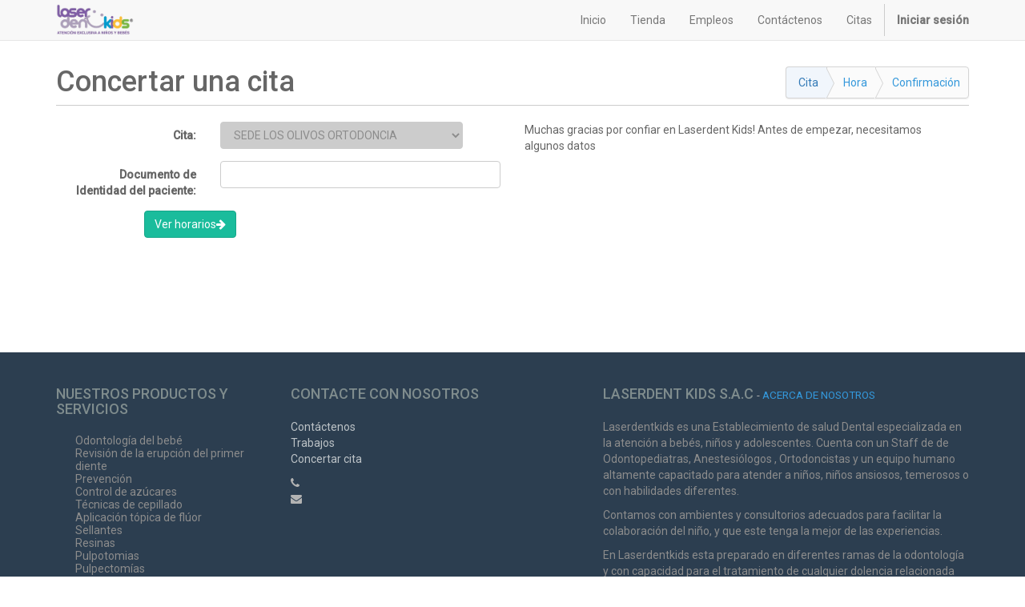

--- FILE ---
content_type: text/html; charset=utf-8
request_url: https://ldk.conflux.pe/website/calendar/sede-los-olivos-ortodoncia-8
body_size: 4032
content:

        
        <!DOCTYPE html>
        <html lang="es-PE" data-website-id="1" data-oe-company-name="LASERDENT KIDS S.A.C">
            <head>
                <meta charset="utf-8"/>
                <meta http-equiv="X-UA-Compatible" content="IE=edge,chrome=1"/>
                <meta name="viewport" content="width=device-width, initial-scale=1, user-scalable=no"/>

                <title>Website Appointment: Appointment Page | Laserdent Kids</title>
                <link type="image/x-icon" rel="shortcut icon" href="/web/image/website/1/favicon/"/>

                <script type="text/javascript">
                    var odoo = {
                        csrf_token: "95294c79cf9b121464e6f8856956df66595518beo",
                    };
                </script>

                
            <meta name="generator" content="Odoo"/>

            
            
            
            
            

            <meta property="og:title" content="Website Appointment: Appointment Page"/>
            <meta property="og:site_name" content="LASERDENT KIDS S.A.C"/>
            

            
            
                
                    <link rel="alternate" hreflang="pt" href="http://ldk.conflux.pe/pt_BR/website/calendar/sede-juliaca-adultos-copia-8"/>
                
                    <link rel="alternate" hreflang="es" href="http://ldk.conflux.pe/website/calendar/sede-los-olivos-ortodoncia-8"/>
                
            

            <script type="text/javascript">
                

                odoo.session_info = {
                    is_superuser: false,
                    is_system: false,
                    is_frontend: true,
                    translationURL: '/website/translations',
                    is_website_user: true,
                    user_id: 4
                };
            </script>

            <link type="text/css" rel="stylesheet" href="/web/content/823218-151a316/web.assets_common.0.css"/>
            <link type="text/css" rel="stylesheet" href="/web/content/823219-c775bee/web.assets_frontend.0.css"/>
            <link type="text/css" rel="stylesheet" href="/web/content/823220-c775bee/web.assets_frontend.1.css"/>
            
            
            

            <script type="text/javascript" src="/web/content/823221-151a316/web.assets_common.js"></script>
            <script type="text/javascript" src="/web/content/823222-c775bee/web.assets_frontend.js"></script>
            
            
            
        
            </head>
            <body>
                
            
        
            
        
        
            
                
            
            
                
            
        
        
    
    

            
            
        <div id="wrapwrap" class="">
                <header>
                    <div class="navbar navbar-default navbar-static-top">
                        <div class="container">
                            <div class="navbar-header">
                                <button type="button" class="navbar-toggle" data-toggle="collapse" data-target=".navbar-top-collapse">
                                    <span class="sr-only">Menú de Navegación</span>
                                    <span class="icon-bar"></span>
                                    <span class="icon-bar"></span>
                                    <span class="icon-bar"></span>
                                </button>
                                <a href="/" class="navbar-brand logo">
            <span alt="Logo of LASERDENT KIDS S.A.C" title="LASERDENT KIDS S.A.C"><img src="/web/image/res.company/1/logo?unique=7824fe4" class="img img-responsive"/></span>
        </a>
    </div>
                            <div class="collapse navbar-collapse navbar-top-collapse">
                                <ul class="nav navbar-nav navbar-right" id="top_menu">
                                    
        
            
    <li>
        <a href="/">
            <span>Inicio</span>
        </a>
    </li>
    

        
            
    <li>
        <a href="/shop">
            <span>Tienda</span>
        </a>
    </li>
    

        
            
    <li>
        <a href="/jobs">
            <span>Empleos</span>
        </a>
    </li>
    

        
            
    <li>
        <a href="/contactus">
            <span>Contáctenos</span>
        </a>
    </li>
    

        
            
    <li>
        <a href="/citas">
            <span>Citas</span>
        </a>
    </li>
    

        
    
            
            <li id="my_cart" class="hidden">
                <a href="/shop/cart">
                    <i class="fa fa-shopping-cart"></i>
                    Mi Carrito <sup class="my_cart_quantity label label-primary"></sup>
                </a>
            </li>
        
                                    
                                
            <li class="divider"></li>
            <li>
                <a href="/web/login">
                    <b>Iniciar sesión</b>
                </a>
            </li>
        </ul>
                            </div>
                        </div>
                    </div>
                </header>
                <main>
                    
            <div id="wrap" class="o_website_calendar">
                <div class="oe_structure container mb128 o_website_calendar_appointment">
                    <ul class="wizard mt32 pull-right">
                        <li class="text-primary">Cita<span class="chevron"></span></li>
                        <li class="text-muted">Hora<span class="chevron"></span></li>
                        <li class="text-muted">Confirmación<span class="chevron"></span></li>
                    </ul>
                    <h1 class="page-header mt32 ">
                        Concertar una cita
                    </h1>
                    
                    <form class="form-horizontal o_website_appoinment_form col-md-6" type="post" action="/website/calendar/sede-los-olivos-ortodoncia-8/appointment">
                      <div id="appointment" class="form-group">
                        <label for="calendarType" class="col-sm-4 control-label">Cita:</label>
                        <div class="col-sm-7">
                          <select class="form-control" id="calendarType" disabled="1">
                            
                                <option value="8" selected="selected">
                                    SEDE LOS OLIVOS ORTODONCIA
                                </option>
                            
                          </select>
                        </div>
                      </div>
                      
      <div name="employee_select" class="form-group o_hidden">
        <label for="selectEmployee" class="col-sm-4 control-label">Con:</label>
        <div class="col-sm-7">
          <select class="form-control" name="employee_id" id="selectEmployee">
            
          </select>
        </div>
      </div>
    
                        
                      
                      
                      
                      <div class="form-group">
                        <label for="vat" class="col-sm-4 control-label">Documento de Identidad del paciente:</label>
                        <div class="col-sm-8">
                          <input type="char" class="form-control" name="vat" id="vat" required="1"/>
                        </div>
                      </div>
                      <div class="form-group">
                        <div class="col-sm-offset-2 col-sm-4">
                            <button id="for_patient" type="submit" class="btn btn-success">Ver horarios<span class="fa fa-arrow-right"></span></button>
                        </div>
                      </div>
                    </form>
                    <div class="o_calendar_intro col-md-6 mb32"><p>Muchas gracias por confiar en Laserdent Kids! Antes de empezar, necesitamos algunos datos</p></div>
                </div>
            </div>
        
                </main>
                <footer>
                    <div id="footer" class="container hidden-print">
      <div class="row">
        <div class="col-md-4 col-lg-3">
          <h4>Nuestros productos y servicios</h4>
          <p class="MsoNormal" style="margin: 0cm 0cm 0.0001pt 18pt; line-height: normal; background-image: initial; background-position: initial; background-size: initial; background-repeat: initial; background-attachment: initial; background-origin: initial; background-clip: initial;">
            <span style="font-size: 10.5pt;">Odontología del bebé</span>
            <span style="font-size: 10.5pt; font-family: Roboto;"> </span>
            <span style="font-style: inherit; font-weight: inherit; outline: 0px; align-self: center; display: inline-block;"></span>
            <span style="font-style: inherit; font-weight: inherit; outline: 0px; flex-shrink: 0;">
              <span style="font-style: inherit; font-weight: inherit; outline: 0px; align-self: center; display: inline-block;">Revisión de la erupción del primer diente</span>
              <span style="font-size: 10.5pt; font-family: Roboto;"> </span>
            </span>
          </p>
          <p class="MsoNormal" style="margin: 0cm 0cm 0.0001pt 18pt; line-height: normal; background-image: initial; background-position: initial; background-size: initial; background-repeat: initial; background-attachment: initial; background-origin: initial; background-clip: initial;">
            <span style="font-size: 10.5pt;"></span>
            <span style="font-style: inherit; font-weight: inherit; outline: 0px; flex-shrink: 0;">
              <span style="font-style: inherit; font-weight: inherit; outline: 0px; align-self: center; display: inline-block;">Prevención</span>
              <span style="font-size: 10.5pt; font-family: Roboto;"> </span>
            </span>
          </p>
          <p class="MsoNormal" style="margin: 0cm 0cm 0.0001pt 18pt; line-height: normal; background-image: initial; background-position: initial; background-size: initial; background-repeat: initial; background-attachment: initial; background-origin: initial; background-clip: initial;">
            <span style="font-size: 10.5pt;"></span>
            <span style="font-style: inherit; font-weight: inherit; outline: 0px; flex-shrink: 0;">
              <span style="font-style: inherit; font-weight: inherit; outline: 0px; align-self: center; display: inline-block;">Control de azúcares</span>
              <span style="font-size: 10.5pt; font-family: Roboto;"> </span>
            </span>
          </p>
          <p class="MsoNormal" style="margin: 0cm 0cm 0.0001pt 18pt; line-height: normal; background-image: initial; background-position: initial; background-size: initial; background-repeat: initial; background-attachment: initial; background-origin: initial; background-clip: initial;">
            <span style="font-style: inherit; font-weight: inherit; outline: 0px; flex-shrink: 0;">
              <span style="font-style: inherit; font-weight: inherit; outline: 0px; align-self: center; display: inline-block;">Técnicas de cepillado</span>
              <span style="font-size: 10.5pt; font-family: Roboto;"> </span>
            </span>
          </p>
          <p class="MsoNormal" style="margin: 0cm 0cm 0.0001pt 18pt; line-height: normal; background-image: initial; background-position: initial; background-size: initial; background-repeat: initial; background-attachment: initial; background-origin: initial; background-clip: initial;">
            <span style="font-size: 10.5pt;"></span>
            <span style="font-style: inherit; font-weight: inherit; outline: 0px; flex-shrink: 0;">
              <span style="font-style: inherit; font-weight: inherit; outline: 0px; align-self: center; display: inline-block;">Aplicación tópica de flúor</span>
              <span style="font-size: 10.5pt; font-family: Roboto;"> </span>
            </span>
          </p>
          <p class="MsoNormal" style="margin: 0cm 0cm 0.0001pt 18pt; line-height: normal; background-image: initial; background-position: initial; background-size: initial; background-repeat: initial; background-attachment: initial; background-origin: initial; background-clip: initial;">
            <span style="font-size: 10.5pt;"></span>
            <span style="font-style: inherit; font-weight: inherit; outline: 0px; flex-shrink: 0;">
              <span style="font-style: inherit; font-weight: inherit; outline: 0px; align-self: center; display: inline-block;">Sellantes</span>
              <span style="font-size: 10.5pt; font-family: Roboto;"> </span>
            </span>
          </p>
          <p class="MsoNormal" style="margin: 0cm 0cm 0.0001pt 18pt; line-height: normal; background-image: initial; background-position: initial; background-size: initial; background-repeat: initial; background-attachment: initial; background-origin: initial; background-clip: initial;">
            <span style="font-size: 10.5pt;"></span>
            <span style="font-style: inherit; font-weight: inherit; outline: 0px; flex-shrink: 0;">
              <span style="font-style: inherit; font-weight: inherit; outline: 0px; align-self: center; display: inline-block;">Resinas</span>
              <span style="font-size: 10.5pt; font-family: Roboto;"> </span>
            </span>
          </p>
          <p class="MsoNormal" style="margin: 0cm 0cm 0.0001pt 18pt; line-height: normal; background-image: initial; background-position: initial; background-size: initial; background-repeat: initial; background-attachment: initial; background-origin: initial; background-clip: initial;">
            <span style="font-size: 10.5pt;"></span>
            <span style="font-style: inherit; font-weight: inherit; outline: 0px; flex-shrink: 0;">
              <span style="font-style: inherit; font-weight: inherit; outline: 0px; align-self: center; display: inline-block;">Pulpotomias</span>
              <span style="font-size: 10.5pt; font-family: Roboto;"> </span>
            </span>
          </p>
          <p class="MsoNormal" style="margin: 0cm 0cm 0.0001pt 18pt; line-height: normal; background-image: initial; background-position: initial; background-size: initial; background-repeat: initial; background-attachment: initial; background-origin: initial; background-clip: initial;"><span style="font-size: 10.5pt;"></span><span style="font-style: inherit; font-weight: inherit; outline: 0px; flex-shrink: 0;"><span style="font-style: inherit; font-weight: inherit; outline: 0px; align-self: center; display: inline-block;">Pulpectomías</span></span><br/>Ortopedia</p>
          <p class="MsoNormal" style="margin: 0cm 0cm 0.0001pt 18pt; line-height: normal; background-image: initial; background-position: initial; background-size: initial; background-repeat: initial; background-attachment: initial; background-origin: initial; background-clip: initial;">Ortodoncia (brackets)</p>
          <span style="font-style: inherit; font-weight: inherit; outline: 0px; align-self: center; display: inline-block;"></span>
          <ul class="list-unstyled" id="products">
            <li>
              <a href="/" data-original-title="" title="">Inicio</a>
            </li>
          </ul>
        </div>
        <div class="col-md-4  col-lg-3" id="info">
          <h4>Contacte con nosotros</h4>
          <ul class="list-unstyled">
            <li>
              <a href="/contactus">Contáctenos</a>
            </li>
          
    <li><a href="/jobs">Trabajos</a></li>
    
            <li>
                <a href="/website/calendar">Concertar cita</a>
            </li>
        </ul>
          <ul class="list-unstyled">
            <li>
              <i class="fa fa-phone"></i>
              
            </li>
            <li>
              <i class="fa fa-envelope"></i>
              
            </li>
          </ul>
          <h2>
            
            
            
            
            
            
          </h2>
        </div>
        <div class="col-md-4 col-lg-5 col-lg-offset-1">
          <h4>
            <span>LASERDENT KIDS S.A.C</span>
            <small> - <a href="/aboutus" data-original-title="" title="">Acerca de nosotros</a></small>
          </h4>
          <div>
            <p>Laserdentkids es una Establecimiento de salud Dental especializada en la atención a bebés, niños y adolescentes. Cuenta con un Staff de de Odontopediatras, Anestesiólogos , Ortodoncistas y un equipo humano altamente capacitado para atender a niños, niños&nbsp;ansiosos, temerosos o con habilidades diferentes.</p>
            <p class="MsoNormal">
              </p>
            <p></p>
            <p></p>
            <p class="MsoNormal">Contamos con ambientes y consultorios adecuados para
facilitar la colaboración del niño, y que este tenga la mejor de las
experiencias.</p>
            <p></p>
            <p></p>
            <p class="MsoNormal">
              </p>
            <p></p>
            <p></p>
            <p>En Laserdentkids esta preparado en diferentes ramas de la
odontología y con capacidad para el tratamiento de cualquier dolencia
relacionada con la salud dental.&nbsp;</p>
          </div>
          
    <ul class="list-inline js_language_selector mt16">
        <li>
          <a class="js_change_lang" href="/pt_BR/website/calendar/sede-los-olivos-ortodoncia-8" data-lang="pt_BR">
             Português (BR)
          </a>
        </li><li>
          <a class="js_change_lang" href="/website/calendar/sede-los-olivos-ortodoncia-8" data-lang="es_PE">
             Español (PE)
          </a>
        </li>
        
    </ul>

        </div>
      </div>
    </div>
  <div class="container mt16 mb8">
                <div class="pull-right">
                                                      Con tecnología de <a target="_blank" class="label label-danger" href="http://www.odoo.com/page/website-builder">Odoo</a>,
                                                      el #1 <a target="_blank" href="http://www.odoo.com/page/e-commerce">Comercio electrónico de código abierto</a>.
                                                    </div>
                <div class="pull-left text-muted">
                                                      Copyright &copy; <span>LASERDENT KIDS S.A.C</span></div>
            </div>
        </footer>
            </div>
        
    
        
            </body>
        </html>
    
    
    